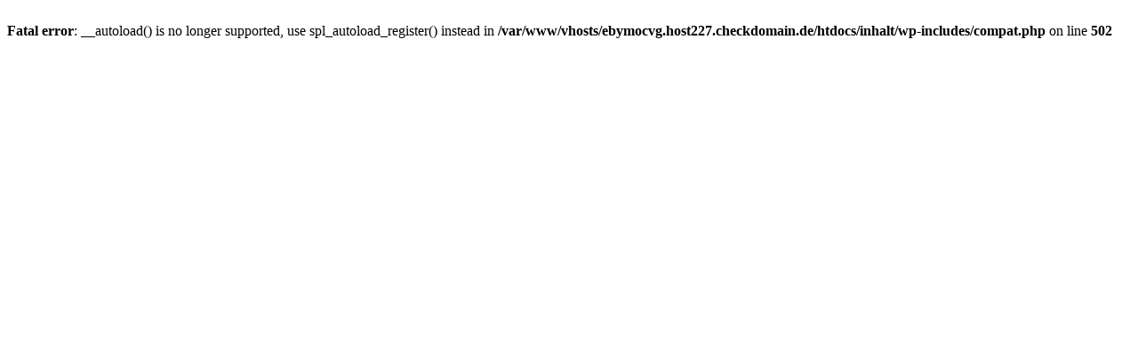

--- FILE ---
content_type: text/html; charset=UTF-8
request_url: http://allianz-bipv.de/asola-technologies-gmbh/
body_size: 186
content:
<br />
<b>Fatal error</b>:  __autoload() is no longer supported, use spl_autoload_register() instead in <b>/var/www/vhosts/ebymocvg.host227.checkdomain.de/htdocs/inhalt/wp-includes/compat.php</b> on line <b>502</b><br />
